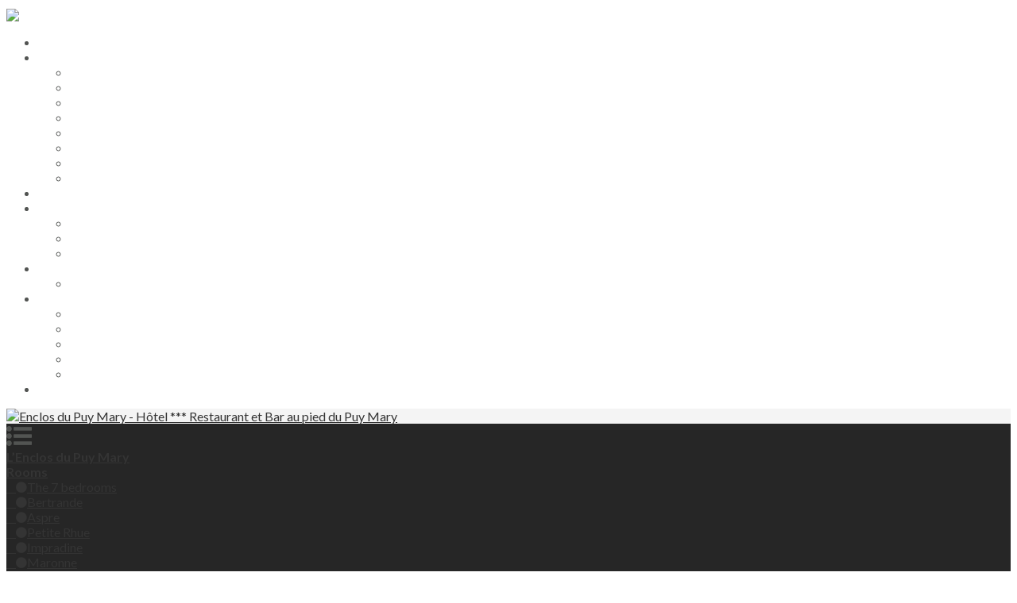

--- FILE ---
content_type: text/html; charset=UTF-8
request_url: http://enclos-puymary.fr/spa2-2/
body_size: 12560
content:
<!DOCTYPE html>
<html lang="en-GB" class="no-js" >
<!-- start -->
<head>
	<meta charset="UTF-8" />
	<meta name="viewport" content="width=device-width, initial-scale=1, maximum-scale=1" />
    <meta name="format-detection" content="telephone=no">
	<!-- set faviocn-->
	

	<meta http-equiv="Content-Type" content="text/html; charset=UTF-8" />
		<link rel="alternate" type="application/atom+xml" title="Enclos du Puy Mary Atom Feed" href="https://enclos-puymary.fr/en/feed/atom/" />

		
	<title>Espace Bien être à l&#8217;Enclos du Puy Mary &#8211; Enclos du Puy Mary</title>
<meta name='robots' content='max-image-preview:large' />
<link rel='dns-prefetch' href='//enclos-puymary.fr' />
<link rel='dns-prefetch' href='//s0.wp.com' />
<link rel='dns-prefetch' href='//use.fontawesome.com' />
<link rel='dns-prefetch' href='//fonts.googleapis.com' />
<link rel="alternate" type="application/rss+xml" title="Enclos du Puy Mary &raquo; Feed" href="https://enclos-puymary.fr/en/feed/" />
<link rel="alternate" type="application/rss+xml" title="Enclos du Puy Mary &raquo; Comments Feed" href="https://enclos-puymary.fr/en/comments/feed/" />
<link rel="alternate" type="application/rss+xml" title="Enclos du Puy Mary &raquo; Espace Bien être à l&#8217;Enclos du Puy Mary Comments Feed" href="https://enclos-puymary.fr/feed/?attachment_id=1001" />
<script type="text/javascript">
window._wpemojiSettings = {"baseUrl":"https:\/\/s.w.org\/images\/core\/emoji\/14.0.0\/72x72\/","ext":".png","svgUrl":"https:\/\/s.w.org\/images\/core\/emoji\/14.0.0\/svg\/","svgExt":".svg","source":{"concatemoji":"https:\/\/enclos-puymary.fr\/wp-includes\/js\/wp-emoji-release.min.js?ver=6.3.7"}};
/*! This file is auto-generated */
!function(i,n){var o,s,e;function c(e){try{var t={supportTests:e,timestamp:(new Date).valueOf()};sessionStorage.setItem(o,JSON.stringify(t))}catch(e){}}function p(e,t,n){e.clearRect(0,0,e.canvas.width,e.canvas.height),e.fillText(t,0,0);var t=new Uint32Array(e.getImageData(0,0,e.canvas.width,e.canvas.height).data),r=(e.clearRect(0,0,e.canvas.width,e.canvas.height),e.fillText(n,0,0),new Uint32Array(e.getImageData(0,0,e.canvas.width,e.canvas.height).data));return t.every(function(e,t){return e===r[t]})}function u(e,t,n){switch(t){case"flag":return n(e,"\ud83c\udff3\ufe0f\u200d\u26a7\ufe0f","\ud83c\udff3\ufe0f\u200b\u26a7\ufe0f")?!1:!n(e,"\ud83c\uddfa\ud83c\uddf3","\ud83c\uddfa\u200b\ud83c\uddf3")&&!n(e,"\ud83c\udff4\udb40\udc67\udb40\udc62\udb40\udc65\udb40\udc6e\udb40\udc67\udb40\udc7f","\ud83c\udff4\u200b\udb40\udc67\u200b\udb40\udc62\u200b\udb40\udc65\u200b\udb40\udc6e\u200b\udb40\udc67\u200b\udb40\udc7f");case"emoji":return!n(e,"\ud83e\udef1\ud83c\udffb\u200d\ud83e\udef2\ud83c\udfff","\ud83e\udef1\ud83c\udffb\u200b\ud83e\udef2\ud83c\udfff")}return!1}function f(e,t,n){var r="undefined"!=typeof WorkerGlobalScope&&self instanceof WorkerGlobalScope?new OffscreenCanvas(300,150):i.createElement("canvas"),a=r.getContext("2d",{willReadFrequently:!0}),o=(a.textBaseline="top",a.font="600 32px Arial",{});return e.forEach(function(e){o[e]=t(a,e,n)}),o}function t(e){var t=i.createElement("script");t.src=e,t.defer=!0,i.head.appendChild(t)}"undefined"!=typeof Promise&&(o="wpEmojiSettingsSupports",s=["flag","emoji"],n.supports={everything:!0,everythingExceptFlag:!0},e=new Promise(function(e){i.addEventListener("DOMContentLoaded",e,{once:!0})}),new Promise(function(t){var n=function(){try{var e=JSON.parse(sessionStorage.getItem(o));if("object"==typeof e&&"number"==typeof e.timestamp&&(new Date).valueOf()<e.timestamp+604800&&"object"==typeof e.supportTests)return e.supportTests}catch(e){}return null}();if(!n){if("undefined"!=typeof Worker&&"undefined"!=typeof OffscreenCanvas&&"undefined"!=typeof URL&&URL.createObjectURL&&"undefined"!=typeof Blob)try{var e="postMessage("+f.toString()+"("+[JSON.stringify(s),u.toString(),p.toString()].join(",")+"));",r=new Blob([e],{type:"text/javascript"}),a=new Worker(URL.createObjectURL(r),{name:"wpTestEmojiSupports"});return void(a.onmessage=function(e){c(n=e.data),a.terminate(),t(n)})}catch(e){}c(n=f(s,u,p))}t(n)}).then(function(e){for(var t in e)n.supports[t]=e[t],n.supports.everything=n.supports.everything&&n.supports[t],"flag"!==t&&(n.supports.everythingExceptFlag=n.supports.everythingExceptFlag&&n.supports[t]);n.supports.everythingExceptFlag=n.supports.everythingExceptFlag&&!n.supports.flag,n.DOMReady=!1,n.readyCallback=function(){n.DOMReady=!0}}).then(function(){return e}).then(function(){var e;n.supports.everything||(n.readyCallback(),(e=n.source||{}).concatemoji?t(e.concatemoji):e.wpemoji&&e.twemoji&&(t(e.twemoji),t(e.wpemoji)))}))}((window,document),window._wpemojiSettings);
</script>
<style type="text/css">
img.wp-smiley,
img.emoji {
	display: inline !important;
	border: none !important;
	box-shadow: none !important;
	height: 1em !important;
	width: 1em !important;
	margin: 0 0.07em !important;
	vertical-align: -0.1em !important;
	background: none !important;
	padding: 0 !important;
}
</style>
	<link rel='stylesheet' id='wp-block-library-css' href='https://enclos-puymary.fr/wp-includes/css/dist/block-library/style.min.css?ver=6.3.7' type='text/css' media='all' />
<style id='classic-theme-styles-inline-css' type='text/css'>
/*! This file is auto-generated */
.wp-block-button__link{color:#fff;background-color:#32373c;border-radius:9999px;box-shadow:none;text-decoration:none;padding:calc(.667em + 2px) calc(1.333em + 2px);font-size:1.125em}.wp-block-file__button{background:#32373c;color:#fff;text-decoration:none}
</style>
<style id='global-styles-inline-css' type='text/css'>
body{--wp--preset--color--black: #000000;--wp--preset--color--cyan-bluish-gray: #abb8c3;--wp--preset--color--white: #ffffff;--wp--preset--color--pale-pink: #f78da7;--wp--preset--color--vivid-red: #cf2e2e;--wp--preset--color--luminous-vivid-orange: #ff6900;--wp--preset--color--luminous-vivid-amber: #fcb900;--wp--preset--color--light-green-cyan: #7bdcb5;--wp--preset--color--vivid-green-cyan: #00d084;--wp--preset--color--pale-cyan-blue: #8ed1fc;--wp--preset--color--vivid-cyan-blue: #0693e3;--wp--preset--color--vivid-purple: #9b51e0;--wp--preset--gradient--vivid-cyan-blue-to-vivid-purple: linear-gradient(135deg,rgba(6,147,227,1) 0%,rgb(155,81,224) 100%);--wp--preset--gradient--light-green-cyan-to-vivid-green-cyan: linear-gradient(135deg,rgb(122,220,180) 0%,rgb(0,208,130) 100%);--wp--preset--gradient--luminous-vivid-amber-to-luminous-vivid-orange: linear-gradient(135deg,rgba(252,185,0,1) 0%,rgba(255,105,0,1) 100%);--wp--preset--gradient--luminous-vivid-orange-to-vivid-red: linear-gradient(135deg,rgba(255,105,0,1) 0%,rgb(207,46,46) 100%);--wp--preset--gradient--very-light-gray-to-cyan-bluish-gray: linear-gradient(135deg,rgb(238,238,238) 0%,rgb(169,184,195) 100%);--wp--preset--gradient--cool-to-warm-spectrum: linear-gradient(135deg,rgb(74,234,220) 0%,rgb(151,120,209) 20%,rgb(207,42,186) 40%,rgb(238,44,130) 60%,rgb(251,105,98) 80%,rgb(254,248,76) 100%);--wp--preset--gradient--blush-light-purple: linear-gradient(135deg,rgb(255,206,236) 0%,rgb(152,150,240) 100%);--wp--preset--gradient--blush-bordeaux: linear-gradient(135deg,rgb(254,205,165) 0%,rgb(254,45,45) 50%,rgb(107,0,62) 100%);--wp--preset--gradient--luminous-dusk: linear-gradient(135deg,rgb(255,203,112) 0%,rgb(199,81,192) 50%,rgb(65,88,208) 100%);--wp--preset--gradient--pale-ocean: linear-gradient(135deg,rgb(255,245,203) 0%,rgb(182,227,212) 50%,rgb(51,167,181) 100%);--wp--preset--gradient--electric-grass: linear-gradient(135deg,rgb(202,248,128) 0%,rgb(113,206,126) 100%);--wp--preset--gradient--midnight: linear-gradient(135deg,rgb(2,3,129) 0%,rgb(40,116,252) 100%);--wp--preset--font-size--small: 13px;--wp--preset--font-size--medium: 20px;--wp--preset--font-size--large: 36px;--wp--preset--font-size--x-large: 42px;--wp--preset--spacing--20: 0.44rem;--wp--preset--spacing--30: 0.67rem;--wp--preset--spacing--40: 1rem;--wp--preset--spacing--50: 1.5rem;--wp--preset--spacing--60: 2.25rem;--wp--preset--spacing--70: 3.38rem;--wp--preset--spacing--80: 5.06rem;--wp--preset--shadow--natural: 6px 6px 9px rgba(0, 0, 0, 0.2);--wp--preset--shadow--deep: 12px 12px 50px rgba(0, 0, 0, 0.4);--wp--preset--shadow--sharp: 6px 6px 0px rgba(0, 0, 0, 0.2);--wp--preset--shadow--outlined: 6px 6px 0px -3px rgba(255, 255, 255, 1), 6px 6px rgba(0, 0, 0, 1);--wp--preset--shadow--crisp: 6px 6px 0px rgba(0, 0, 0, 1);}:where(.is-layout-flex){gap: 0.5em;}:where(.is-layout-grid){gap: 0.5em;}body .is-layout-flow > .alignleft{float: left;margin-inline-start: 0;margin-inline-end: 2em;}body .is-layout-flow > .alignright{float: right;margin-inline-start: 2em;margin-inline-end: 0;}body .is-layout-flow > .aligncenter{margin-left: auto !important;margin-right: auto !important;}body .is-layout-constrained > .alignleft{float: left;margin-inline-start: 0;margin-inline-end: 2em;}body .is-layout-constrained > .alignright{float: right;margin-inline-start: 2em;margin-inline-end: 0;}body .is-layout-constrained > .aligncenter{margin-left: auto !important;margin-right: auto !important;}body .is-layout-constrained > :where(:not(.alignleft):not(.alignright):not(.alignfull)){max-width: var(--wp--style--global--content-size);margin-left: auto !important;margin-right: auto !important;}body .is-layout-constrained > .alignwide{max-width: var(--wp--style--global--wide-size);}body .is-layout-flex{display: flex;}body .is-layout-flex{flex-wrap: wrap;align-items: center;}body .is-layout-flex > *{margin: 0;}body .is-layout-grid{display: grid;}body .is-layout-grid > *{margin: 0;}:where(.wp-block-columns.is-layout-flex){gap: 2em;}:where(.wp-block-columns.is-layout-grid){gap: 2em;}:where(.wp-block-post-template.is-layout-flex){gap: 1.25em;}:where(.wp-block-post-template.is-layout-grid){gap: 1.25em;}.has-black-color{color: var(--wp--preset--color--black) !important;}.has-cyan-bluish-gray-color{color: var(--wp--preset--color--cyan-bluish-gray) !important;}.has-white-color{color: var(--wp--preset--color--white) !important;}.has-pale-pink-color{color: var(--wp--preset--color--pale-pink) !important;}.has-vivid-red-color{color: var(--wp--preset--color--vivid-red) !important;}.has-luminous-vivid-orange-color{color: var(--wp--preset--color--luminous-vivid-orange) !important;}.has-luminous-vivid-amber-color{color: var(--wp--preset--color--luminous-vivid-amber) !important;}.has-light-green-cyan-color{color: var(--wp--preset--color--light-green-cyan) !important;}.has-vivid-green-cyan-color{color: var(--wp--preset--color--vivid-green-cyan) !important;}.has-pale-cyan-blue-color{color: var(--wp--preset--color--pale-cyan-blue) !important;}.has-vivid-cyan-blue-color{color: var(--wp--preset--color--vivid-cyan-blue) !important;}.has-vivid-purple-color{color: var(--wp--preset--color--vivid-purple) !important;}.has-black-background-color{background-color: var(--wp--preset--color--black) !important;}.has-cyan-bluish-gray-background-color{background-color: var(--wp--preset--color--cyan-bluish-gray) !important;}.has-white-background-color{background-color: var(--wp--preset--color--white) !important;}.has-pale-pink-background-color{background-color: var(--wp--preset--color--pale-pink) !important;}.has-vivid-red-background-color{background-color: var(--wp--preset--color--vivid-red) !important;}.has-luminous-vivid-orange-background-color{background-color: var(--wp--preset--color--luminous-vivid-orange) !important;}.has-luminous-vivid-amber-background-color{background-color: var(--wp--preset--color--luminous-vivid-amber) !important;}.has-light-green-cyan-background-color{background-color: var(--wp--preset--color--light-green-cyan) !important;}.has-vivid-green-cyan-background-color{background-color: var(--wp--preset--color--vivid-green-cyan) !important;}.has-pale-cyan-blue-background-color{background-color: var(--wp--preset--color--pale-cyan-blue) !important;}.has-vivid-cyan-blue-background-color{background-color: var(--wp--preset--color--vivid-cyan-blue) !important;}.has-vivid-purple-background-color{background-color: var(--wp--preset--color--vivid-purple) !important;}.has-black-border-color{border-color: var(--wp--preset--color--black) !important;}.has-cyan-bluish-gray-border-color{border-color: var(--wp--preset--color--cyan-bluish-gray) !important;}.has-white-border-color{border-color: var(--wp--preset--color--white) !important;}.has-pale-pink-border-color{border-color: var(--wp--preset--color--pale-pink) !important;}.has-vivid-red-border-color{border-color: var(--wp--preset--color--vivid-red) !important;}.has-luminous-vivid-orange-border-color{border-color: var(--wp--preset--color--luminous-vivid-orange) !important;}.has-luminous-vivid-amber-border-color{border-color: var(--wp--preset--color--luminous-vivid-amber) !important;}.has-light-green-cyan-border-color{border-color: var(--wp--preset--color--light-green-cyan) !important;}.has-vivid-green-cyan-border-color{border-color: var(--wp--preset--color--vivid-green-cyan) !important;}.has-pale-cyan-blue-border-color{border-color: var(--wp--preset--color--pale-cyan-blue) !important;}.has-vivid-cyan-blue-border-color{border-color: var(--wp--preset--color--vivid-cyan-blue) !important;}.has-vivid-purple-border-color{border-color: var(--wp--preset--color--vivid-purple) !important;}.has-vivid-cyan-blue-to-vivid-purple-gradient-background{background: var(--wp--preset--gradient--vivid-cyan-blue-to-vivid-purple) !important;}.has-light-green-cyan-to-vivid-green-cyan-gradient-background{background: var(--wp--preset--gradient--light-green-cyan-to-vivid-green-cyan) !important;}.has-luminous-vivid-amber-to-luminous-vivid-orange-gradient-background{background: var(--wp--preset--gradient--luminous-vivid-amber-to-luminous-vivid-orange) !important;}.has-luminous-vivid-orange-to-vivid-red-gradient-background{background: var(--wp--preset--gradient--luminous-vivid-orange-to-vivid-red) !important;}.has-very-light-gray-to-cyan-bluish-gray-gradient-background{background: var(--wp--preset--gradient--very-light-gray-to-cyan-bluish-gray) !important;}.has-cool-to-warm-spectrum-gradient-background{background: var(--wp--preset--gradient--cool-to-warm-spectrum) !important;}.has-blush-light-purple-gradient-background{background: var(--wp--preset--gradient--blush-light-purple) !important;}.has-blush-bordeaux-gradient-background{background: var(--wp--preset--gradient--blush-bordeaux) !important;}.has-luminous-dusk-gradient-background{background: var(--wp--preset--gradient--luminous-dusk) !important;}.has-pale-ocean-gradient-background{background: var(--wp--preset--gradient--pale-ocean) !important;}.has-electric-grass-gradient-background{background: var(--wp--preset--gradient--electric-grass) !important;}.has-midnight-gradient-background{background: var(--wp--preset--gradient--midnight) !important;}.has-small-font-size{font-size: var(--wp--preset--font-size--small) !important;}.has-medium-font-size{font-size: var(--wp--preset--font-size--medium) !important;}.has-large-font-size{font-size: var(--wp--preset--font-size--large) !important;}.has-x-large-font-size{font-size: var(--wp--preset--font-size--x-large) !important;}
.wp-block-navigation a:where(:not(.wp-element-button)){color: inherit;}
:where(.wp-block-post-template.is-layout-flex){gap: 1.25em;}:where(.wp-block-post-template.is-layout-grid){gap: 1.25em;}
:where(.wp-block-columns.is-layout-flex){gap: 2em;}:where(.wp-block-columns.is-layout-grid){gap: 2em;}
.wp-block-pullquote{font-size: 1.5em;line-height: 1.6;}
</style>
<link rel='stylesheet' id='contact-form-7-css' href='https://enclos-puymary.fr/wp-content/plugins/contact-form-7/includes/css/styles.css?ver=5.1.1' type='text/css' media='all' />
<link rel='stylesheet' id='rs-plugin-settings-css' href='https://enclos-puymary.fr/wp-content/plugins/revslider/public/assets/css/settings.css?ver=5.4.8' type='text/css' media='all' />
<style id='rs-plugin-settings-inline-css' type='text/css'>
#rs-demo-id {}
</style>
<link rel='stylesheet' id='main-css' href='https://enclos-puymary.fr/wp-content/themes/hayes/style.css?ver=6.3.7' type='text/css' media='all' />
<link rel='stylesheet' id='prettyp-css' href='https://enclos-puymary.fr/wp-content/themes/hayes/css/prettyPhoto.css?ver=6.3.7' type='text/css' media='all' />
<link rel='stylesheet' id='googleFontbody-css' href='https://fonts.googleapis.com/css?family=Lato:400,700' type='text/css' media='all' />
<link rel='stylesheet' id='googleFontMenu-css' href='https://fonts.googleapis.com/css?family=Montserrat:400,700' type='text/css' media='all' />
<link rel='stylesheet' id='googleFontQuote-css' href='https://fonts.googleapis.com/css?family=Playfair+Display:400,400italic' type='text/css' media='all' />
<link rel='stylesheet' id='style-css' href='https://enclos-puymary.fr/wp-content/themes/hayes/style.css?ver=6.3.7' type='text/css' media='all' />
<style id='style-inline-css' type='text/css'>


.block_footer_text, .quote-category .blogpostcategory {font-family: Playfair Display, "Helvetica Neue", Arial, Helvetica, Verdana, sans-serif;}
body {	 
	background:#fff url()  !important;
	color:#525452;
	font-family: Lato, "Helvetica Neue", Arial, Helvetica, Verdana, sans-serif;
	font-size: 16px;
	font-weight: normal;
}
::selection { background: #000; color:#fff; text-shadow: none; }

h1, h2, h3, h4, h5, h6, .block1 p, .blog-category a, .post-meta a,.widget_wysija_cont .wysija-submit  {font-family: Montserrat, "Helvetica Neue", Arial, Helvetica, Verdana, sans-serif;}
h1 { 	
	color:#333;
	font-size: 48px!important;
	}
	
h2, .term-description p { 	
	color:#333;
	font-size: 40px!important;
	}

h3 { 	
	color:#333;
	font-size: 36px!important;
	}

h4 { 	
	color:#333;
	font-size: 30px!important;
	}	
	
h5 { 	
	color:#333;
	font-size: 24px!important;
	}	

h6 { 	
	color:#333;
	font-size: 20px!important;
	}	

.pagenav a {font-family: Montserrat!important;
			  font-size: 13px;
			  font-weight:normal;
			  color:#fff;
}
.block1_lower_text p,.widget_wysija_cont .updated, .widget_wysija_cont .login .message  {font-family: Lato, "Helvetica Neue", Arial, Helvetica, Verdana, sans-serif !important;color:#444;font-size:14px;}

a, select, input, textarea, button{ color:#343434;}
h3#reply-title, select, input, textarea, button, .link-category .title a{font-family: Lato, "Helvetica Neue", Arial, Helvetica, Verdana, sans-serif;}

.prev-post-title, .next-post-title, .blogmore, .more-link {font-family: Montserrat, "Helvetica Neue", Arial, Helvetica, Verdana, sans-serif;}

/* ***********************
--------------------------------------
------------MAIN COLOR----------
--------------------------------------
*********************** */

a:hover, span, .current-menu-item a, .blogmore, .more-link, .pagenav.fixedmenu li a:hover, .widget ul li a:hover,.pagenav.fixedmenu li.current-menu-item > a,.block2_text a,
.blogcontent a, .sentry a, .post-meta a:hover, .sidebar .social_icons i:hover

{
	color:#e03821;
}

.su-quote-style-default  {border-left:5px solid #e03821;}

 
/* ***********************
--------------------------------------
------------BACKGROUND MAIN COLOR----------
--------------------------------------
*********************** */

.top-cart, .blog_social .addthis_toolbox a:hover, .widget_tag_cloud a:hover, .sidebar .widget_search #searchsubmit,
.menu ul.sub-menu li:hover, .specificComment .comment-reply-link:hover, #submit:hover, .addthis_toolbox a:hover, .wpcf7-submit:hover, #submit:hover,
.link-title-previous:hover, .link-title-next:hover, .specificComment .comment-edit-link:hover, .specificComment .comment-reply-link:hover, h3#reply-title small a:hover, .pagenav li a:after,
.widget_wysija_cont .wysija-submit,.sidebar-buy-button a, .widget ul li:before, #footer .widget_search #searchsubmit, .pmc-read-more a:hover, .blogpost .tags a:hover,
.mainwrap.single-default.sidebar .link-title-next:hover, .mainwrap.single-default.sidebar .link-title-previous:hover
  {
	background:#e03821;
}
.pagenav  li li a:hover {background:none;}
.link-title-previous:hover, .link-title-next:hover {color:#fff;}
#headerwrap {background:#262626;}
div#logo {background:#f4f4f4;}

 /* ***********************
--------------------------------------
------------BOXED---------------------
-----------------------------------*/
  
 
/* ***********************
--------------------------------------
------------CUSTOM CSS----------
--------------------------------------
*********************** */

.right-footer-content a {color:#cc3333;}

@media screen and (min-width:0px) and (max-width:620px){
.block2_content {margin-top:10px;}
        .bottomBlog, .blog-info {float:left;}
        .mainwrap.single-default .blog_social {margin-left:0;}
        .mainwrap.single-default .link-title-next, .mainwrap.single-default .link-title-previous {width:85%;}
.mainwrap .sidebar {width:100% !important;}
.sidebar .quote-category .blogpostcategory {width:83%;}

}


@media screen and (min-width:0px) and (max-width:960px){
.sidebar div#slider-category {height:auto;}

}


</style>
<link rel='stylesheet' id='jetpack_css-css' href='https://enclos-puymary.fr/wp-content/plugins/jetpack/css/jetpack.css?ver=6.8.5' type='text/css' media='all' />
<script type='text/javascript' src='https://enclos-puymary.fr/wp-includes/js/jquery/jquery.min.js?ver=3.7.0' id='jquery-core-js'></script>
<script type='text/javascript' src='https://enclos-puymary.fr/wp-includes/js/jquery/jquery-migrate.min.js?ver=3.4.1' id='jquery-migrate-js'></script>
<script type='text/javascript' id='jetpack_related-posts-js-extra'>
/* <![CDATA[ */
var related_posts_js_options = {"post_heading":"h4"};
/* ]]> */
</script>
<script type='text/javascript' src='https://enclos-puymary.fr/wp-content/plugins/jetpack/_inc/build/related-posts/related-posts.min.js?ver=20150408' id='jetpack_related-posts-js'></script>
<script type='text/javascript' src='https://enclos-puymary.fr/wp-content/plugins/revslider/public/assets/js/jquery.themepunch.tools.min.js?ver=5.4.8' id='tp-tools-js'></script>
<script type='text/javascript' src='https://enclos-puymary.fr/wp-content/plugins/revslider/public/assets/js/jquery.themepunch.revolution.min.js?ver=5.4.8' id='revmin-js'></script>
<link rel="https://api.w.org/" href="https://enclos-puymary.fr/wp-json/" /><link rel="alternate" type="application/json" href="https://enclos-puymary.fr/wp-json/wp/v2/media/1001" /><link rel="EditURI" type="application/rsd+xml" title="RSD" href="https://enclos-puymary.fr/xmlrpc.php?rsd" />
<meta name="generator" content="WordPress 6.3.7" />
<link rel='shortlink' href='https://wp.me/aaTOt1-g9' />
<link rel="alternate" type="application/json+oembed" href="https://enclos-puymary.fr/wp-json/oembed/1.0/embed?url=https%3A%2F%2Fenclos-puymary.fr%2Fspa2-2%2F" />
<link rel="alternate" type="text/xml+oembed" href="https://enclos-puymary.fr/wp-json/oembed/1.0/embed?url=https%3A%2F%2Fenclos-puymary.fr%2Fspa2-2%2F&#038;format=xml" />

<link rel='dns-prefetch' href='//v0.wordpress.com'/>
<style type='text/css'>img#wpstats{display:none}</style><meta name="generator" content="Powered by Slider Revolution 5.4.8 - responsive, Mobile-Friendly Slider Plugin for WordPress with comfortable drag and drop interface." />

<!-- Jetpack Open Graph Tags -->
<meta property="og:type" content="article" />
<meta property="og:title" content="Espace Bien être à l&#8217;Enclos du Puy Mary" />
<meta property="og:url" content="https://enclos-puymary.fr/spa2-2/" />
<meta property="og:description" content="Espace Bien être à l&#8217;Enclos du Puy Mary" />
<meta property="article:published_time" content="2019-04-05T14:05:21+00:00" />
<meta property="article:modified_time" content="2019-04-10T16:22:32+00:00" />
<meta property="og:site_name" content="Enclos du Puy Mary" />
<meta property="og:image" content="https://enclos-puymary.fr/wp-content/uploads/spa2-1.jpg" />
<meta property="og:locale" content="en_GB" />
<meta name="twitter:text:title" content="Espace Bien être à l&#8217;Enclos du Puy Mary" />
<meta name="twitter:image" content="https://enclos-puymary.fr/wp-content/uploads/cropped-Enclos_Anita_1-270x270.jpg" />
<meta name="twitter:card" content="summary" />

<!-- End Jetpack Open Graph Tags -->
<link rel="icon" href="https://enclos-puymary.fr/wp-content/uploads/cropped-Enclos_Anita_1-32x32.jpg" sizes="32x32" />
<link rel="icon" href="https://enclos-puymary.fr/wp-content/uploads/cropped-Enclos_Anita_1-192x192.jpg" sizes="192x192" />
<link rel="apple-touch-icon" href="https://enclos-puymary.fr/wp-content/uploads/cropped-Enclos_Anita_1-180x180.jpg" />
<meta name="msapplication-TileImage" content="https://enclos-puymary.fr/wp-content/uploads/cropped-Enclos_Anita_1-270x270.jpg" />
<script type="text/javascript">function setREVStartSize(e){									
						try{ e.c=jQuery(e.c);var i=jQuery(window).width(),t=9999,r=0,n=0,l=0,f=0,s=0,h=0;
							if(e.responsiveLevels&&(jQuery.each(e.responsiveLevels,function(e,f){f>i&&(t=r=f,l=e),i>f&&f>r&&(r=f,n=e)}),t>r&&(l=n)),f=e.gridheight[l]||e.gridheight[0]||e.gridheight,s=e.gridwidth[l]||e.gridwidth[0]||e.gridwidth,h=i/s,h=h>1?1:h,f=Math.round(h*f),"fullscreen"==e.sliderLayout){var u=(e.c.width(),jQuery(window).height());if(void 0!=e.fullScreenOffsetContainer){var c=e.fullScreenOffsetContainer.split(",");if (c) jQuery.each(c,function(e,i){u=jQuery(i).length>0?u-jQuery(i).outerHeight(!0):u}),e.fullScreenOffset.split("%").length>1&&void 0!=e.fullScreenOffset&&e.fullScreenOffset.length>0?u-=jQuery(window).height()*parseInt(e.fullScreenOffset,0)/100:void 0!=e.fullScreenOffset&&e.fullScreenOffset.length>0&&(u-=parseInt(e.fullScreenOffset,0))}f=u}else void 0!=e.minHeight&&f<e.minHeight&&(f=e.minHeight);e.c.closest(".rev_slider_wrapper").css({height:f})					
						}catch(d){console.log("Failure at Presize of Slider:"+d)}						
					};</script>
	<script>
  	(function(i,s,o,g,r,a,m){i['GoogleAnalyticsObject']=r;i[r]=i[r]||function(){
  	(i[r].q=i[r].q||[]).push(arguments)},i[r].l=1*new Date();a=s.createElement(o),
 	 m=s.getElementsByTagName(o)[0];a.async=1;a.src=g;m.parentNode.insertBefore(a,m)
  	})(window,document,'script','//www.google-analytics.com/analytics.js','ga');

	  ga('create', 'UA-39944116-1', 'enclos-puymary.fr');
 	 ga('send', 'pageview');

	</script>
	
</head>		
<!-- start body -->
<body data-rsssl=1 class="attachment attachment-template-default single single-attachment postid-1001 attachmentid-1001 attachment-jpeg" >
	<!-- start header -->
			<!-- fixed menu -->		
				
			
			<div class="pagenav fixedmenu">						
				<div class="holder-fixedmenu">							
					<div class="logo-fixedmenu">								
												
					<a href="https://enclos-puymary.fr/hotel/"><img src="https://enclos-puymary.fr/wp-content/uploads/logo_enclos_im2040_100-1.jpg" alt="Enclos du Puy Mary - Hôtel *** Restaurant et Bar au pied du Puy Mary" ></a>
					</div>
						<div class="menu-fixedmenu home">
						<ul id="menu-menu-anglais" class="menu"><li id="menu-item-2740-186" class="menu-item menu-item-type-post_type menu-item-object-page menu-item-home" );"><a  href="https://enclos-puymary.fr/hotel/">L’Enclos du Puy Mary</a></li>
<li id="menu-item-2751-187" class="menu-item menu-item-type-post_type menu-item-object-page menu-item-has-children" );"><a  href="https://enclos-puymary.fr/rooms/">Rooms</a>
<ul class="sub-menu">
	<li id="menu-item-9488-1534" class="menu-item menu-item-type-post_type menu-item-object-page" );"><a  href="https://enclos-puymary.fr/rooms/">The 7 bedrooms</a></li>
	<li id="menu-item-7083-1533" class="menu-item menu-item-type-post_type menu-item-object-page" );"><a  href="https://enclos-puymary.fr/bertrande-2-2/">Bertrande</a></li>
	<li id="menu-item-6920-1541" class="menu-item menu-item-type-post_type menu-item-object-page" );"><a  href="https://enclos-puymary.fr/aspre-2/">Aspre</a></li>
	<li id="menu-item-1712-1544" class="menu-item menu-item-type-post_type menu-item-object-page" );"><a  href="https://enclos-puymary.fr/petite-rhue/">Petite Rhue</a></li>
	<li id="menu-item-3675-1547" class="menu-item menu-item-type-post_type menu-item-object-page" );"><a  href="https://enclos-puymary.fr/impradine/">Impradine</a></li>
	<li id="menu-item-3745-1550" class="menu-item menu-item-type-post_type menu-item-object-page" );"><a  href="https://enclos-puymary.fr/maronne/">Maronne</a></li>
	<li id="menu-item-3296-1554" class="menu-item menu-item-type-post_type menu-item-object-page" );"><a  href="https://enclos-puymary.fr/santoire/">Santoire</a></li>
	<li id="menu-item-4683-1557" class="menu-item menu-item-type-post_type menu-item-object-page" );"><a  href="https://enclos-puymary.fr/mars/">Mars</a></li>
</ul>
</li>
<li id="menu-item-6484-1565" class="menu-item menu-item-type-post_type menu-item-object-page" );"><a  href="https://enclos-puymary.fr/seminaires-de-lenclos-du-puy-mary-2/">Seminar</a></li>
<li id="menu-item-9917-1569" class="menu-item menu-item-type-post_type menu-item-object-page menu-item-has-children" );"><a  href="https://enclos-puymary.fr/bien-etre-2/">Stays</a>
<ul class="sub-menu">
	<li id="menu-item-8529-2361" class="menu-item menu-item-type-post_type menu-item-object-page" );"><a  href="https://enclos-puymary.fr/gift-voucher/">Gift voucher</a></li>
	<li id="menu-item-6515-1576" class="menu-item menu-item-type-post_type menu-item-object-page" );"><a  href="https://enclos-puymary.fr/trail-2/">Trail – Espace Trail</a></li>
	<li id="menu-item-1525-1579" class="menu-item menu-item-type-post_type menu-item-object-page" );"><a  href="https://enclos-puymary.fr/velo-2/">Road bike</a></li>
</ul>
</li>
<li id="menu-item-519-1632" class="menu-item menu-item-type-post_type menu-item-object-page menu-item-has-children" );"><a  href="https://enclos-puymary.fr/espace-de-reservation-de-lenclos-du-puy-mary-2/">Book a room</a>
<ul class="sub-menu">
	<li id="menu-item-9681-1625" class="menu-item menu-item-type-post_type menu-item-object-page" );"><a  href="https://enclos-puymary.fr/contacter-lenclos-du-puy-mary-2/">Contact us for more information</a></li>
</ul>
</li>
<li id="menu-item-3501-203" class="menu-item menu-item-type-taxonomy menu-item-object-category menu-item-has-children" );"><a  href="https://enclos-puymary.fr/category/discovery/">Discovery</a>
<ul class="sub-menu">
	<li id="menu-item-7132-1606" class="menu-item menu-item-type-post_type menu-item-object-page" );"><a  href="https://enclos-puymary.fr/autour-de-mandailles-2/">Around Mandailles</a></li>
	<li id="menu-item-418-1610" class="menu-item menu-item-type-post_type menu-item-object-page" );"><a  href="https://enclos-puymary.fr/gr-400-2/">GR 400 by Le Puy Mary</a></li>
	<li id="menu-item-5199-1614" class="menu-item menu-item-type-post_type menu-item-object-page" );"><a  href="https://enclos-puymary.fr/les-incontournables-2/">The Unavoidable</a></li>
	<li id="menu-item-7638-1810" class="menu-item menu-item-type-post_type menu-item-object-page" );"><a  href="https://enclos-puymary.fr/water-hiking/">Water hiking</a></li>
	<li id="menu-item-58-1619" class="menu-item menu-item-type-post_type menu-item-object-page" );"><a  href="https://enclos-puymary.fr/coup-de-coeur-2/">Our favorites</a></li>
</ul>
</li>
<li id="menu-item-7860-1309" class="menu-item menu-item-type-post_type menu-item-object-page" );"><a  href="https://enclos-puymary.fr/decouverte/">Slideshow</a></li>
</ul>	
					</div>
				</div>	
			</div>
							<header>
											<div id="logo">
												<a href="https://enclos-puymary.fr/hotel/"><img src="						https://enclos-puymary.fr/wp-content/uploads/2019/03/logo_enclos_im2040-1.jpg" alt="Enclos du Puy Mary - Hôtel *** Restaurant et Bar au pied du Puy Mary" /></a>
						</div>						
										<div id="headerwrap">			
						<!-- logo and main menu -->
						<div id="header">
							<!-- respoonsive menu main-->
							<!-- respoonsive menu no scrool bar -->
							<div class="respMenu noscroll">
								<div class="resp_menu_button"><i class="fa fa-list-ul fa-2x"></i></div>
								<div class="menu-main-menu-container"><div class="event-type-selector-dropdown"><a  class="menu-item menu-item-type-post_type menu-item-object-page menu-item-home" href="https://enclos-puymary.fr/hotel/"><strong>L’Enclos du Puy Mary</strong></a><br>
<a  class="menu-item menu-item-type-post_type menu-item-object-page menu-item-has-children" href="https://enclos-puymary.fr/rooms/"><strong>Rooms</strong></a><br>

<a  class="menu-item menu-item-type-post_type menu-item-object-page" href="https://enclos-puymary.fr/rooms/">&nbsp;&nbsp;&nbsp;&nbsp;<i class="fa fa-circle"></i>The 7 bedrooms</a><br>
<a  class="menu-item menu-item-type-post_type menu-item-object-page" href="https://enclos-puymary.fr/bertrande-2-2/">&nbsp;&nbsp;&nbsp;&nbsp;<i class="fa fa-circle"></i>Bertrande</a><br>
<a  class="menu-item menu-item-type-post_type menu-item-object-page" href="https://enclos-puymary.fr/aspre-2/">&nbsp;&nbsp;&nbsp;&nbsp;<i class="fa fa-circle"></i>Aspre</a><br>
<a  class="menu-item menu-item-type-post_type menu-item-object-page" href="https://enclos-puymary.fr/petite-rhue/">&nbsp;&nbsp;&nbsp;&nbsp;<i class="fa fa-circle"></i>Petite Rhue</a><br>
<a  class="menu-item menu-item-type-post_type menu-item-object-page" href="https://enclos-puymary.fr/impradine/">&nbsp;&nbsp;&nbsp;&nbsp;<i class="fa fa-circle"></i>Impradine</a><br>
<a  class="menu-item menu-item-type-post_type menu-item-object-page" href="https://enclos-puymary.fr/maronne/">&nbsp;&nbsp;&nbsp;&nbsp;<i class="fa fa-circle"></i>Maronne</a><br>
<a  class="menu-item menu-item-type-post_type menu-item-object-page" href="https://enclos-puymary.fr/santoire/">&nbsp;&nbsp;&nbsp;&nbsp;<i class="fa fa-circle"></i>Santoire</a><br>
<a  class="menu-item menu-item-type-post_type menu-item-object-page" href="https://enclos-puymary.fr/mars/">&nbsp;&nbsp;&nbsp;&nbsp;<i class="fa fa-circle"></i>Mars</a><br>


<a  class="menu-item menu-item-type-post_type menu-item-object-page" href="https://enclos-puymary.fr/seminaires-de-lenclos-du-puy-mary-2/"><strong>Seminar</strong></a><br>
<a  class="menu-item menu-item-type-post_type menu-item-object-page menu-item-has-children" href="https://enclos-puymary.fr/bien-etre-2/"><strong>Stays</strong></a><br>

<a  class="menu-item menu-item-type-post_type menu-item-object-page" href="https://enclos-puymary.fr/gift-voucher/">&nbsp;&nbsp;&nbsp;&nbsp;<i class="fa fa-circle"></i>Gift voucher</a><br>
<a  class="menu-item menu-item-type-post_type menu-item-object-page" href="https://enclos-puymary.fr/trail-2/">&nbsp;&nbsp;&nbsp;&nbsp;<i class="fa fa-circle"></i>Trail – Espace Trail</a><br>
<a  class="menu-item menu-item-type-post_type menu-item-object-page" href="https://enclos-puymary.fr/velo-2/">&nbsp;&nbsp;&nbsp;&nbsp;<i class="fa fa-circle"></i>Road bike</a><br>


<a  class="menu-item menu-item-type-post_type menu-item-object-page menu-item-has-children" href="https://enclos-puymary.fr/espace-de-reservation-de-lenclos-du-puy-mary-2/"><strong>Book a room</strong></a><br>

<a  class="menu-item menu-item-type-post_type menu-item-object-page" href="https://enclos-puymary.fr/contacter-lenclos-du-puy-mary-2/">&nbsp;&nbsp;&nbsp;&nbsp;<i class="fa fa-circle"></i>Contact us for more information</a><br>


<a  class="menu-item menu-item-type-taxonomy menu-item-object-category menu-item-has-children" href="https://enclos-puymary.fr/category/discovery/"><strong>Discovery</strong></a><br>

<a  class="menu-item menu-item-type-post_type menu-item-object-page" href="https://enclos-puymary.fr/autour-de-mandailles-2/">&nbsp;&nbsp;&nbsp;&nbsp;<i class="fa fa-circle"></i>Around Mandailles</a><br>
<a  class="menu-item menu-item-type-post_type menu-item-object-page" href="https://enclos-puymary.fr/gr-400-2/">&nbsp;&nbsp;&nbsp;&nbsp;<i class="fa fa-circle"></i>GR 400 by Le Puy Mary</a><br>
<a  class="menu-item menu-item-type-post_type menu-item-object-page" href="https://enclos-puymary.fr/les-incontournables-2/">&nbsp;&nbsp;&nbsp;&nbsp;<i class="fa fa-circle"></i>The Unavoidable</a><br>
<a  class="menu-item menu-item-type-post_type menu-item-object-page" href="https://enclos-puymary.fr/water-hiking/">&nbsp;&nbsp;&nbsp;&nbsp;<i class="fa fa-circle"></i>Water hiking</a><br>
<a  class="menu-item menu-item-type-post_type menu-item-object-page" href="https://enclos-puymary.fr/coup-de-coeur-2/">&nbsp;&nbsp;&nbsp;&nbsp;<i class="fa fa-circle"></i>Our favorites</a><br>


<a  class="menu-item menu-item-type-post_type menu-item-object-page" href="https://enclos-puymary.fr/decouverte/"><strong>Slideshow</strong></a><br>
</div></div>	
							</div>			
							<!-- main menu -->
							<div class="pagenav"> 
							<ul id="menu-main-menu-container" class="menu"><li id="menu-item-2661-186" class="menu-item menu-item-type-post_type menu-item-object-page menu-item-home" );"><a  href="https://enclos-puymary.fr/hotel/">L’Enclos du Puy Mary</a></li>
<li id="menu-item-8316-187" class="menu-item menu-item-type-post_type menu-item-object-page menu-item-has-children" );"><a  href="https://enclos-puymary.fr/rooms/">Rooms</a>
<ul class="sub-menu">
	<li id="menu-item-6983-1534" class="menu-item menu-item-type-post_type menu-item-object-page" );"><a  href="https://enclos-puymary.fr/rooms/">The 7 bedrooms</a></li>
	<li id="menu-item-9315-1533" class="menu-item menu-item-type-post_type menu-item-object-page" );"><a  href="https://enclos-puymary.fr/bertrande-2-2/">Bertrande</a></li>
	<li id="menu-item-2257-1541" class="menu-item menu-item-type-post_type menu-item-object-page" );"><a  href="https://enclos-puymary.fr/aspre-2/">Aspre</a></li>
	<li id="menu-item-6580-1544" class="menu-item menu-item-type-post_type menu-item-object-page" );"><a  href="https://enclos-puymary.fr/petite-rhue/">Petite Rhue</a></li>
	<li id="menu-item-2457-1547" class="menu-item menu-item-type-post_type menu-item-object-page" );"><a  href="https://enclos-puymary.fr/impradine/">Impradine</a></li>
	<li id="menu-item-4997-1550" class="menu-item menu-item-type-post_type menu-item-object-page" );"><a  href="https://enclos-puymary.fr/maronne/">Maronne</a></li>
	<li id="menu-item-6491-1554" class="menu-item menu-item-type-post_type menu-item-object-page" );"><a  href="https://enclos-puymary.fr/santoire/">Santoire</a></li>
	<li id="menu-item-1792-1557" class="menu-item menu-item-type-post_type menu-item-object-page" );"><a  href="https://enclos-puymary.fr/mars/">Mars</a></li>
</ul>
</li>
<li id="menu-item-9752-1565" class="menu-item menu-item-type-post_type menu-item-object-page" );"><a  href="https://enclos-puymary.fr/seminaires-de-lenclos-du-puy-mary-2/">Seminar</a></li>
<li id="menu-item-9009-1569" class="menu-item menu-item-type-post_type menu-item-object-page menu-item-has-children" );"><a  href="https://enclos-puymary.fr/bien-etre-2/">Stays</a>
<ul class="sub-menu">
	<li id="menu-item-860-2361" class="menu-item menu-item-type-post_type menu-item-object-page" );"><a  href="https://enclos-puymary.fr/gift-voucher/">Gift voucher</a></li>
	<li id="menu-item-3106-1576" class="menu-item menu-item-type-post_type menu-item-object-page" );"><a  href="https://enclos-puymary.fr/trail-2/">Trail – Espace Trail</a></li>
	<li id="menu-item-7837-1579" class="menu-item menu-item-type-post_type menu-item-object-page" );"><a  href="https://enclos-puymary.fr/velo-2/">Road bike</a></li>
</ul>
</li>
<li id="menu-item-1308-1632" class="menu-item menu-item-type-post_type menu-item-object-page menu-item-has-children" );"><a  href="https://enclos-puymary.fr/espace-de-reservation-de-lenclos-du-puy-mary-2/">Book a room</a>
<ul class="sub-menu">
	<li id="menu-item-7364-1625" class="menu-item menu-item-type-post_type menu-item-object-page" );"><a  href="https://enclos-puymary.fr/contacter-lenclos-du-puy-mary-2/">Contact us for more information</a></li>
</ul>
</li>
<li id="menu-item-5252-203" class="menu-item menu-item-type-taxonomy menu-item-object-category menu-item-has-children" );"><a  href="https://enclos-puymary.fr/category/discovery/">Discovery</a>
<ul class="sub-menu">
	<li id="menu-item-3081-1606" class="menu-item menu-item-type-post_type menu-item-object-page" );"><a  href="https://enclos-puymary.fr/autour-de-mandailles-2/">Around Mandailles</a></li>
	<li id="menu-item-5902-1610" class="menu-item menu-item-type-post_type menu-item-object-page" );"><a  href="https://enclos-puymary.fr/gr-400-2/">GR 400 by Le Puy Mary</a></li>
	<li id="menu-item-695-1614" class="menu-item menu-item-type-post_type menu-item-object-page" );"><a  href="https://enclos-puymary.fr/les-incontournables-2/">The Unavoidable</a></li>
	<li id="menu-item-5583-1810" class="menu-item menu-item-type-post_type menu-item-object-page" );"><a  href="https://enclos-puymary.fr/water-hiking/">Water hiking</a></li>
	<li id="menu-item-7095-1619" class="menu-item menu-item-type-post_type menu-item-object-page" );"><a  href="https://enclos-puymary.fr/coup-de-coeur-2/">Our favorites</a></li>
</ul>
</li>
<li id="menu-item-1505-1309" class="menu-item menu-item-type-post_type menu-item-object-page" );"><a  href="https://enclos-puymary.fr/decouverte/">Slideshow</a></li>
</ul>								<div class = "top-search-form">
									<form role="search" method="get" id="searchform" class="searchform" action="https://enclos-puymary.fr/en/" >
	<input type="text" value="" name="s" id="s" />
	<i class="fa fa-search search-desktop"></i>
	</form>								</div>									
								<div class="social_icons">
									<div><a target="_blank"  href="https://fr-fr.facebook.com/lenclosdupuymary/" title="Facebook"><i class="fa fa-facebook"></i></a><a target="_blank"  href="https://www.instagram.com/enclospuymary/" title="Instagram"><i class="fa fa-instagram"></i></a></div>
								</div>							
							</div> 	
						</div>
					</div> 								
										
				
											
									</header>	
				<!-- top bar with breadcrumb and post navigation -->

<!-- main content start -->
<div class="mainwrap single-default ">
		<!--rev slider-->
		
	<div class="main clearfix">	
	<div class="content singledefult">
		<div class="postcontent singledefult" id="post-" class="post-1001 attachment type-attachment status-inherit hentry">		
			<div class="blogpost">		
				<div class="posttext">
					<div class="topBlog">	
						<div class="blog-category"><em></em> </div>
						<h2 class="title"><a href="https://enclos-puymary.fr/spa2-2/" rel="bookmark" title="Permanent Link to Espace Bien être à l&#8217;Enclos du Puy Mary">Espace Bien être à l&#8217;Enclos du Puy Mary</a></h2>
						 <!-- end of post meta -->
					</div>		
											 
						<div class="blogsingleimage">			
							
														
																							
								

						</div>
		

										<div class="sentry">
						 
						    							<div><p class="attachment"><a href='https://enclos-puymary.fr/wp-content/uploads/spa2-1.jpg' rel="lightbox[1001]"><img fetchpriority="high" width="300" height="225" src="https://enclos-puymary.fr/wp-content/uploads/spa2-1-300x225.jpg" class="attachment-medium size-medium" alt="Espace Bien être à l&#039;Enclos du Puy Mary" decoding="async" srcset="https://enclos-puymary.fr/wp-content/uploads/spa2-1-300x225.jpg 300w, https://enclos-puymary.fr/wp-content/uploads/spa2-1.jpg 640w" sizes="(max-width: 300px) 100vw, 300px" data-attachment-id="1001" data-permalink="https://enclos-puymary.fr/spa2-2/" data-orig-file="https://enclos-puymary.fr/wp-content/uploads/spa2-1.jpg" data-orig-size="640,480" data-comments-opened="1" data-image-meta="{&quot;aperture&quot;:&quot;1.7&quot;,&quot;credit&quot;:&quot;&quot;,&quot;camera&quot;:&quot;SM-G955F&quot;,&quot;caption&quot;:&quot;&quot;,&quot;created_timestamp&quot;:&quot;1526748274&quot;,&quot;copyright&quot;:&quot;&quot;,&quot;focal_length&quot;:&quot;4.2&quot;,&quot;iso&quot;:&quot;40&quot;,&quot;shutter_speed&quot;:&quot;0.0047169811320755&quot;,&quot;title&quot;:&quot;&quot;,&quot;orientation&quot;:&quot;1&quot;}" data-image-title="Espace Bien être à l&#8217;Enclos du Puy Mary" data-image-description="&lt;p&gt;Espace Bien être à l&#8217;Enclos du Puy Mary&lt;/p&gt;
" data-medium-file="https://enclos-puymary.fr/wp-content/uploads/spa2-1-300x225.jpg" data-large-file="https://enclos-puymary.fr/wp-content/uploads/spa2-1.jpg" /></a></p>
<p>Espace Bien être à l&#8217;Enclos du Puy Mary</p>

<div id='jp-relatedposts' class='jp-relatedposts' >
	
</div></div>		
												<div class="post-page-links"></div>
						<div class="singleBorder"></div>
					</div>
				</div>
				
								
				 <!-- end of blog-info -->
				
				 <!-- end of author info -->
				
			</div>						
			
		</div>	
		
		 <!-- end of related -->
		
		
		<!-- You can start editing here. -->					<!-- If comments are open, but there are no comments. -->	 <div id="commentform"><div class="titleborderOut">		<div class="titleborder"></div>	</div><div class="post-comments-title">	<h4 class="post-comments">Leave a Comment</h4></div>	<div id="respond" class="comment-respond">
		<h3 id="reply-title" class="comment-reply-title"></h3><p class="must-log-in">You must be <a href="https://enclos-puymary.fr/wp-login.php?redirect_to=https%3A%2F%2Fenclos-puymary.fr%2Fspa2-2%2F">logged in</a> to post a comment.</p>	</div><!-- #respond -->
	</div>		
		 <!-- end of post navigation -->
		
				</div>
		
		
	</div>
</div>
<div class="totop"><div class="gototop"><div class="arrowgototop"></div></div></div><!-- footer--><footer>		<div id="footer">			<div id="footerinside">	<!--footer widgets-->		<div class="block_footer_text">			<p>“Prenez le temps <span>de la découverte </span>du Puy Mary en séjournant à <span>L'Enclos du Puy Mary.</span>”
<br></p>		</div>		<div class="footer_widget">			<div class="footer_widget1">				<div class="widget_text widget widget_custom_html"><h3>Contact us for more information</h3><div class="textwidget custom-html-widget"><strong>L'Enclos du Puy Mary</strong>
<br>61, Route des Volcans<br>15590 Mandailles Saint Julien<br>Cantal - France<br>
<strong>+33 (0)6 76 69 21 65</strong>
<br>
<a href="mailto:contact@enclos-puymary.fr?subject=Renseignements Enclos du Puy Mary">
<color white>
<strong>contact@enclos-puymary.fr</strong>
</color>
</a>	
<br>
</div></div><div class="widget widget_polylang"><ul>
	<li class="lang-item lang-item-8 lang-item-fr lang-item-first no-translation"><a lang="fr-FR" hreflang="fr-FR" href="https://enclos-puymary.fr/">Français</a></li>
	<li class="lang-item lang-item-5 lang-item-en current-lang"><a lang="en-GB" hreflang="en-GB" href="https://enclos-puymary.fr/spa2-2/">English</a></li>
</ul>
</div>						</div>				<div class="footer_widget2">					<div class="widget_text widget widget_custom_html"><h3>Book a Room</h3><div class="textwidget custom-html-widget"><strong><a href="https://enclos-puymary.fr/espace-de-reservation-de-lenclos-du-puy-mary-2/"><span>Booking form for reservations</span></a></strong>
<br>
<br>

</div></div><div class="widget_text widget widget_custom_html"><h3>Terms and conditions of sale</h3><div class="textwidget custom-html-widget"><strong><a href="https://enclos-puymary.fr/wp-content/uploads/GENERAL_TERMS_AND_CONDITIONS_OF_SALE.pdf" target="_blank" rel="noopener"><span>Open the terms and conditions of sale</span></a></strong></div></div><div class="widget_text widget widget_custom_html"><h3>Mentions légales</h3><div class="textwidget custom-html-widget"><strong><a href="https://enclos-puymary.fr/mentions-legales/" target="_blank" rel="noopener"><span>Mentions légales</span></a></strong>
</div></div><div class="widget widget_polylang"><ul>
	<li class="lang-item lang-item-8 lang-item-fr lang-item-first no-translation"><a lang="fr-FR" hreflang="fr-FR" href="https://enclos-puymary.fr/">Français</a></li>
	<li class="lang-item lang-item-5 lang-item-en current-lang"><a lang="en-GB" hreflang="en-GB" href="https://enclos-puymary.fr/spa2-2/">English</a></li>
</ul>
</div>			</div>				<div class="footer_widget3">					<div class="widget widget_polylang"><ul>
	<li class="lang-item lang-item-8 lang-item-fr lang-item-first no-translation"><a lang="fr-FR" hreflang="fr-FR" href="https://enclos-puymary.fr/"><img src="[data-uri]" title="Français" alt="Français" /><span style="margin-left:0.3em;">Français</span></a></li>
	<li class="lang-item lang-item-5 lang-item-en current-lang"><a lang="en-GB" hreflang="en-GB" href="https://enclos-puymary.fr/spa2-2/"><img src="[data-uri]" title="English" alt="English" /><span style="margin-left:0.3em;">English</span></a></li>
</ul>
</div>			</div>		</div>	</div>			</div>	<!-- footer bar at the bootom-->	<div id="footerbwrap">		<div id="footerb">			<div class="lowerfooter">			<div class="copyright">					<div class="left-footer-content">© 2023 Enclos du Puy Mary </div>

<div class="right-footer-content">Pour toutes demandes, <br><a href="https://enclos-puymary.fr/index.php/espace-de-reservation-de-lenclos-du-puy-mary/"> Contactez-Nous </a> +33(0)6 76 69 21 65 - contact@enclos-puymary.fr</div>
			</div>			</div>		</div>	</div>	</footer>		<div style="display:none">
	</div>
<script>	
	jQuery(document).ready(function(){	
		jQuery('.searchform #s').attr('value','Search and hit enter...');
		
		jQuery('.searchform #s').focus(function() {
			jQuery('.searchform #s').val('');
		});
		
		jQuery('.searchform #s').focusout(function() {
			if(jQuery('.searchform #s').attr('value') == '')
				jQuery('.searchform #s').attr('value','Search and hit enter...');
		});	
		jQuery("a[rel^='lightbox']").prettyPhoto({theme:'light_rounded',show_title: true, deeplinking:false,callback:function(){scroll_menu()}});		
	});	</script>

<script type='text/javascript' id='contact-form-7-js-extra'>
/* <![CDATA[ */
var wpcf7 = {"apiSettings":{"root":"https:\/\/enclos-puymary.fr\/wp-json\/contact-form-7\/v1","namespace":"contact-form-7\/v1"}};
/* ]]> */
</script>
<script type='text/javascript' src='https://enclos-puymary.fr/wp-content/plugins/contact-form-7/includes/js/scripts.js?ver=5.1.1' id='contact-form-7-js'></script>
<script type='text/javascript' src='https://s0.wp.com/wp-content/js/devicepx-jetpack.js?ver=202604' id='devicepx-js'></script>
<script type='text/javascript' src='https://enclos-puymary.fr/wp-content/themes/hayes/js/jquery.fitvids.js?ver=1' id='pmc_fitvideos-js'></script>
<script type='text/javascript' src='https://enclos-puymary.fr/wp-content/themes/hayes/js/jquery.scrollTo.js?ver=1' id='pmc_scrollto-js'></script>
<script type='text/javascript' src='https://enclos-puymary.fr/wp-content/themes/hayes/js/retina.min.js?ver=1' id='pmc_retinaimages-js'></script>
<script type='text/javascript' src='https://enclos-puymary.fr/wp-content/themes/hayes/js/custom.js?ver=1' id='pmc_customjs-js'></script>
<script type='text/javascript' src='https://enclos-puymary.fr/wp-content/themes/hayes/js/jquery.prettyPhoto.js?ver=1' id='pmc_prettyphoto_n-js'></script>
<script type='text/javascript' src='https://enclos-puymary.fr/wp-content/themes/hayes/js/jquery.easing.1.3.js?ver=1' id='pmc_easing-js'></script>
<script type='text/javascript' src='https://enclos-puymary.fr/wp-content/themes/hayes/js/jquery.cycle.all.min.js?ver=1' id='pmc_cycle-js'></script>
<script type='text/javascript' src='https://enclos-puymary.fr/wp-content/themes/hayes/js/gistfile_pmc.js?ver=1' id='pmc_gistfile-js'></script>
<script type='text/javascript' src='https://enclos-puymary.fr/wp-content/themes/hayes/js/jquery.bxslider.js?ver=1' id='pmc_bxSlider-js'></script>
<script type='text/javascript' src='https://use.fontawesome.com/30ede005b9.js' id='font-awesome_pms-js'></script>
<script type='text/javascript' src='https://stats.wp.com/e-202604.js' async='async' defer='defer'></script>
<script type='text/javascript'>
	_stq = window._stq || [];
	_stq.push([ 'view', {v:'ext',j:'1:6.8.5',blog:'161065399',post:'1001',tz:'1',srv:'enclos-puymary.fr'} ]);
	_stq.push([ 'clickTrackerInit', '161065399', '1001' ]);
</script>
</body></html>

--- FILE ---
content_type: text/plain
request_url: https://www.google-analytics.com/j/collect?v=1&_v=j102&a=1968106445&t=pageview&_s=1&dl=http%3A%2F%2Fenclos-puymary.fr%2Fspa2-2%2F&ul=en-us%40posix&dt=Espace%20Bien%20%C3%AAtre%20%C3%A0%20l%E2%80%99Enclos%20du%20Puy%20Mary%20%E2%80%93%20Enclos%20du%20Puy%20Mary&sr=1280x720&vp=1280x720&_u=IEBAAAABAAAAACAAI~&jid=1108798255&gjid=1479708638&cid=986416287.1768841508&tid=UA-39944116-1&_gid=679484155.1768841508&_r=1&_slc=1&z=864241567
body_size: -285
content:
2,cG-5DZBRKBGZ9